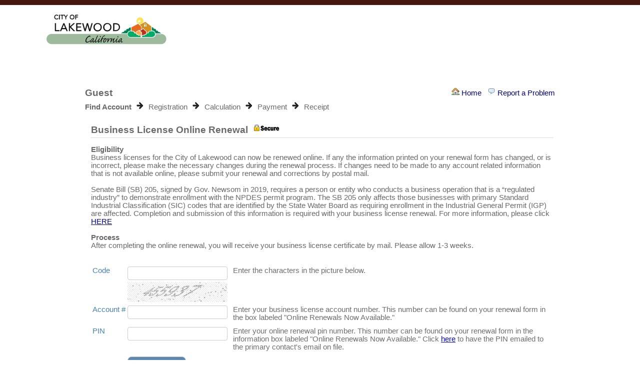

--- FILE ---
content_type: text/html; charset=utf-8
request_url: https://lakewood.hdlgov.com/Renew/Renew1/BusinessLicense
body_size: 12201
content:
<!DOCTYPE html>
<html lang="en">
<head>
    <meta http-equiv="X-UA-Compatible" content="IE=edge" />

   
    <title>Find Account</title>
    
    <script src="/Scripts/jquery-3.7.0.js"></script>
<script src="/Scripts/jquery-ui-1.13.2.js"></script>
<script src="/Scripts/jquery-editable-select.js"></script>

    <script src="/Scripts/bootstrap.js"></script>
<script src="/Scripts/respond.js"></script>

    <link href="/Content/jquery-ui.css" rel="stylesheet"/>
<link href="/Content/themes/base/jquery-editable-select.css" rel="stylesheet"/>
<link href="/Content/themes/base/jquery.ui.accordion.css" rel="stylesheet"/>
<link href="/Content/themes/base/jquery.ui.all.css" rel="stylesheet"/>
<link href="/Content/themes/base/jquery.ui.autocomplete.css" rel="stylesheet"/>
<link href="/Content/themes/base/jquery.ui.base.css" rel="stylesheet"/>
<link href="/Content/themes/base/jquery.ui.button.css" rel="stylesheet"/>
<link href="/Content/themes/base/jquery.ui.core.css" rel="stylesheet"/>
<link href="/Content/themes/base/jquery.ui.datepicker.css" rel="stylesheet"/>
<link href="/Content/themes/base/jquery.ui.dialog.css" rel="stylesheet"/>
<link href="/Content/themes/base/jquery.ui.progressbar.css" rel="stylesheet"/>
<link href="/Content/themes/base/jquery.ui.resizable.css" rel="stylesheet"/>
<link href="/Content/themes/base/jquery.ui.selectable.css" rel="stylesheet"/>
<link href="/Content/themes/base/jquery.ui.slider.css" rel="stylesheet"/>
<link href="/Content/themes/base/jquery.ui.tabs.css" rel="stylesheet"/>
<link href="/Content/themes/base/jquery.ui.theme.css" rel="stylesheet"/>
<link href="/Content/site.css" rel="stylesheet"/>
  
    <script src="/Scripts/jquery.validate.min.js"></script>
<script src="/Scripts/jquery.validate.unobtrusive.min.js"></script>


	<script type="text/javascript">
        $(document).ready(function () {
            $('form').prop('autocomplete', 'off'); // Disable all browser cached input
            $('form').prepend('<input type="text" id="PreventChromeAutocomplete" name="PreventChromeAutocomplete" autocomplete="address-level4" style="display:none;" title="Prevent Chrome Auto Complete" />'); // Disable Chrome Autofill

            $('body').on('keydown', function (e) { // Only allow backspace function on input:text and textarea.
                //  blee - FB 121737 - Removed " && !$(e.target).is(':number')" from the following if condition
                //vs: 1/7/2020  FB_128602 put " && !$(e.target).is(':number') " back with a tweak
                if (e.keyCode === 8 && !$(e.target).is(':text') && !$(e.target).is(':password') && !$(e.target).is('textarea') && !$(e.target).is('[type=number]')) {
                    e.preventDefault();
                    return false;
                }
            });
			

			var timeoutUrl = "location.href = '" + '/Home/Index?signout=timeout' + "'";            
		    //FB- 13829 Handle renewals in another person's shopping cart 3600000
		    setTimeout(timeoutUrl, 3600000);
		}); 
	</script>

    
    


<script type="text/javascript">
    $(document).ready(function () {
        $("input[type=text]").first().focus();
        $(".input-validation-error").first().focus();

        const googleCaptchaEnabled = 'False' === 'True';
        function resetGoogleCaptchaIfAny() {
            if (googleCaptchaEnabled) {
                grecaptcha.reset();
            }
        }        

                 
                    $('#EmailPIN').click(function () {
                        var acctNo = $('#AccountNum').val();
                        var inputCode = googleCaptchaEnabled ? $('#g-recaptcha-response').val() : $('#CaptchaCode').val();
                        var wId = $('#WebInstanceId').val();
                        var actionUrl = "/Renew/SendAccountPIN";
                        var errorMsg = "Unable to communicate with server., please try it again later.";
                        $('#pinHint').hide();
                        $('#pinSending').show();

                        $.ajax({
                            type: "POST",
                            url: actionUrl,
                            data: { id: acctNo, code: inputCode, wi: wId },
                            success: function (msg) {
                                alert(msg);
                                $('#pinHint').show();
                                $('#pinSending').hide();
                                resetGoogleCaptchaIfAny();  
                            },
                            error: function () {
                                alert(errorMsg);
                                $('#pinHint').show();
                                $('#pinSending').hide();
                                resetGoogleCaptchaIfAny();  
                            }
                        });
                    });
                
    });
</script>
 

</head>
<body>
	<div class="header">
	<img src="/Content/logo.png" id="Lakewood" alt="Lakewood Logo" style = "margin-left:5%" /> </div>
    <div class="page">
        <div id="siteContent">
            






<div style="clear:both;height:28px;">
    <h2 style="font-size:14pt;margin:0;float:left;">
        Guest
    </h2>
    <div style="float:right;">
        <a id="ReportProblem" href='/Home/ReportProblem?title=Find+Account' style="text-decoration: none;" target="_blank">
            <img src='/Content/comment.png' alt="report" style="border: 0px; margin-right: 4px" />Report a Problem
        </a>
    </div>
    <div style="float:right;margin-right:12px;">
                <a href='/Home/Home/BusinessLicense' style="text-decoration: none;">
                    <img src='/Content/home.png' alt="" style="border: 0px; margin-right: 4px" />Home
                </a>
    </div>
</div>


<div style="clear:both;height:40px;">
                <span style="font-weight: bold;">Find Account</span>
                    <img src="/Content/right-arrow.gif" alt="" style="margin: 0 5px 0 5px;" />
                    <span>Registration</span>
                    <img src="/Content/right-arrow.gif" alt="" style="margin: 0 5px 0 5px;" />
                    <span>Calculation</span>
                    <img src="/Content/right-arrow.gif" alt="" style="margin: 0 5px 0 5px;" />
                    <span>Payment</span>
                    <img src="/Content/right-arrow.gif" alt="" style="margin: 0 5px 0 5px;" />
                    <span>Receipt</span>
    </div>

<table width="100%" style="height: 400px;" id="renewPage">
    <tr>
        <td valign="top" style="padding-left: 10px;">
            <h2 style="font-size: 14pt; margin-top: 0px; padding-bottom: 4px; border-bottom: 1px solid #dcdcdc;">Business License Online Renewal
            <img src="/Content/minilock.png" id="minilock" alt="mini lock" />
        </h2>
<form action="/Renew/Renew1/BusinessLicense" method="post">                    <div style="padding-bottom: 8px; margin-bottom: 8px;">
                        <span style="font-weight: bold;">Eligibility</span><br />
                        Business licenses for the City of Lakewood can now be renewed online.   If any the information printed on your renewal form has changed, or is incorrect, please make the necessary changes during the renewal process.   If changes need to be made to any account related information that is not available online, please submit your renewal and corrections by postal mail.

<br><br>Senate Bill (SB) 205, signed by Gov. Newsom in 2019, requires a person or entity who conducts a business operation that is a “regulated industry” to demonstrate enrollment with the NPDES permit program. The SB 205 only affects those businesses with primary Standard Industrial Classification (SIC) codes that are identified by the State Water Board as requiring enrollment in the Industrial General Permit (IGP) are affected. Completion and submission of this information is required with your business license renewal. For more information, please click <a href="https://www.waterboards.ca.gov/water_issues/programs/stormwater/smarts/industrial/indst_help_guides.html" target="_blank">HERE</a>
                    </div>
                    <div style="padding-bottom: 8px; margin-bottom: 8px;">
                        <span style="font-weight: bold;">Process</span><br />
                        After completing the online renewal, you will receive your business license certificate by mail. Please allow 1-3 weeks.
                    </div>
                    <table style="margin-top: 16px">

                            <tr>
                                <td style="padding-top: 8px;" class="field-label">
                                    Code
                                </td>
                                <td style="padding-top: 8px;">
                                    <div><input aria-label="Enter the characters as in the picture below." id="CaptchaCode" maxlength="6" name="CaptchaCode" style="width:200px" type="text" value="" /></div>
                                    
                                </td>
                                <td style="padding-top: 8px; padding-left: 8px; color: #6e6e6e;">
                                    Enter the characters in the picture below.
                                </td>
                            </tr>
                            <tr>
                                <td></td>
                                <td>
                                    <img id="captchaImg" runat="server" src="/Home/Captcha" alt="code in image" />
                                </td>
                            </tr>

                        <tr>
                            <td class="field-label" style="white-space:nowrap;">
                                Account #
                            </td>
                            <td>
                                <div><input aria-label="Account Number" id="AccountNum" maxlength="50" name="AccountNum" style="width:200px" type="text" value="" /></div>
                                
                            </td>
                            <td style="padding-left: 8px; color: #6e6e6e;">
                                Enter your business license account number.  This number can be found on your renewal form in the box labeled "Online Renewals Now Available."
                            </td>
                        </tr>
                        <tr>
                            <td style="padding-top: 8px;" class="field-label">
                                PIN
                            </td>
                            <td style="padding-top: 8px;">
                                <div><input aria-label="Pin" id="PIN" maxlength="8" name="PIN" style="width:200px" type="text" value="" /></div>
                                
                            </td>
                            <td style="padding-top: 8px; padding-left: 8px; color: #6e6e6e;" >
                                <span id="pinHint">Enter your online renewal pin number.  This number can be found on your renewal form in the information box labeled "Online Renewals Now Available."&nbsp;Click <span id="EmailPIN" style="text-decoration: underline; cursor: pointer; color: blue;">here</span> to have the PIN emailed to the primary contact's email on file.</span>
                                <span id="pinSending" style="display:none">Processing ...</span>
                            </td>
                        </tr>


                        <tr>
                            <td><input id="WebInstanceId" name="WebInstanceId" type="hidden" value="1" /></td>
                            <td style="padding-top: 8px;"><input type="submit" value="Find Account" /></td>
                        </tr>
                    </table>
</form>    </td>
</tr>
</table>

            <br /><br />
            <div style="text-align: center; color: #dcdcdc; margin-top: 16px; clear:both">
                <img src="/Content/poweredbyhdl.png" alt = "Website Provider Logo" id="hdlLogo" />
            </div>
        </div>
	</div>
	<div class="footer"> </div>
</body>
</html>

--- FILE ---
content_type: text/css
request_url: https://lakewood.hdlgov.com/Content/themes/base/jquery-editable-select.css
body_size: 941
content:
/**
 * jQuery Editable Select
 * Indri Muska <indrimuska@gmail.com>
 *
 * Source on GitHub @ https://github.com/indrimuska/jquery-editable-select
 */

input.es-input { padding-right: 20px !important; background: url([data-uri]) right center no-repeat; }
input.es-input.open {
	-webkit-border-bottom-left-radius: 0; -moz-border-radius-bottomleft: 0; border-bottom-left-radius: 0;
	-webkit-border-bottom-right-radius: 0; -moz-border-radius-bottomright: 0; border-bottom-right-radius: 0; }
.es-list { position: absolute; padding: 0; margin: 0; border: 1px solid #d1d1d1; display: none; z-index: 1000; background: #fff; max-height: 160px; overflow-y: auto;
	-moz-box-shadow: 0 2px 3px #ccc; -webkit-box-shadow: 0 2px 3px #ccc; box-shadow: 0 2px 3px #ccc; }
.es-list li { display: block; padding: 5px 10px; margin: 0; }
.es-list li.selected { background: #f3f3f3; }
.es-list li[disabled] { opacity: .5; }

--- FILE ---
content_type: text/css
request_url: https://lakewood.hdlgov.com/Content/site.css
body_size: 44271
content:
body {
    background-color: #FFF;
    font-size: 11pt;
    font-family: "Verdana", Helvetica, "sans serif";
	background-repeat: no-repeat;
	background-attachment: fixed;
	background-color: #FFF;
	background-size: cover;
	background-position: top;
    overflow-x: hidden;
    margin: 0;
    padding: 0;
}

td {
    vertical-align: top;
}
.header {   
		
	    margin-left: auto;
		background-color: #FFFFFF;
		height: 155px;
	    margin-right: auto;
		border-top: #45170F solid 10px;
		background-size: cover;
        }

.page {
    width: 980px;
	margin-left: auto;
    margin-right: auto;
	padding-bottom:130px;
	
}



#siteTitle {
    color: black;
	background-color: #fff;
}

#siteContent {
    padding: 20px 20px 20px 20px;
    background-color: #fff;
padding-bottom: 300px;
	position:relative;

}

a {
    color: Navy;
}

textarea {
    border: 1px solid #ccc;
    width: 400px;
    min-height: 125px;
	background-color: #fff;
}

input[type="text"], input[type="password"] {
    background-color: #fff;
    padding: 5px 5px 5px 5px;
    border-radius: 4px;
    border: 1px solid #ccc;
    color: #444;
    width: 400px;
}

select {
    border: 1px solid #ccc;
    color: #444;
    background-color: #fff;
    padding: 5px 5px 5px 5px;
    border-radius: 4px;
}

input[type="file"] {
    background-color: #fff;
    border-radius: 4px;
    border: 1px solid #ccc;
    color: #444;
}

input[type="submit"] {
    /*padding: 2px 8px;*/
    position: relative;
    padding: 6px 16px;
    font-size: 14px;
    line-height: 18px;
    color: #fefefe;
    text-shadow: 1px 1px 2px rgba(0,0,0,.5);
    border: 1px solid #ccc;
    cursor: pointer;
    border-radius: 8px;
    -webkit-box-shadow: 0 1px 0 rgba(255,255,255,.5);
    box-shadow: 0 1px 0 rgba(255,255,255,.5);
    background-color: #5c87b2;
    background-repeat: repeat-x;
    background-image: linear-gradient(top,#fee94f 0,#fd9a0f 100%);
}

    input[type="submit"]:hover, input[type="submit"]:focus {
        background-color: #4fafc9;
        background-repeat: repeat-x;
    }

    input[type="submit"]:active {
        background-image: none;
    }

.field-label {
    color: #4682B4;
}

.fee-label {
    color: #4682B4;
}

.required {
    color: Red;
}

.error {
    color: Red;
}

.field-validation-error {
    color: #ff0000;
}

.field-validation-valid {
    display: none;
}

.input-validation-error {
    border: 1px solid #ff0000;
    background-color: #ffeeee;
}

.validation-summary-errors {
    font-weight: bold;
    color: #ff0000;
}

.validation-summary-valid {
    display: none;
}

.date {
}

.OwnerView {
    background-color: #d9e8fc;
    padding: 0px 0px 10px 0px;
    /*min-height: 375px;*/
    max-height: 400px;
    width: 380px;
    border-radius: 8px;
}

.OwnerEdit {
    background-color: #d9e8fc;
    padding: 0px 0px 10px 0px;
    display: none;
    /*min-height: 375px;*/
    max-height: 420px;
    width: 380px;
    border-radius: 8px;
}

.OwnerNew {
    background-color: #d9e8fc;
    padding: 0px 0px 10px 0px;
    /*height: 398px;
    min-height: 375px;*/
    max-height: 420px;
    width: 380px;
    border-radius: 8px;
}

.OwnerHeader {
    background-color: #5c87b2;
    padding: 5px 5px 5px 5px;
    border-radius: 8px;
    width: auto;
    font-weight: bold;
    color: #ffffff;
    text-shadow: #000000 1px 1px 1px;
    display: block;
}

.spanRequired {
    font-size: 12px;
    vertical-align: top;
    float: right;
    padding: 0px 10px 0px 0px;
}

.EmergView {
    background-color: #ffb87f;
    padding: 0px 0px 10px 0px;
    border-radius: 8px;
    /*min-height: 375px;*/
    max-height: 400px;
    width: 374px;
}

.EmergEdit {
    background-color: #ffb87f;
    padding: 0px 0px 10px 0px;
    border-radius: 8px;
    /*min-height: 375px;*/
    max-height: 420px;
    width: 374px;
    display: none;
}

.EmergNew {
    background-color: #ffb87f;
    padding: 0px 0px 10px 0px;
    border-radius: 8px;
    /*min-height: 375px;*/
    max-height: 420px;
    width: 374px;
}

.EmergHeader {
    background-color: #e47924;
    padding: 5px 5px 5px 5px;
    border-radius: 8px;
    width: auto;
    font-weight: bold;
    color: #ffffff;
    text-shadow: #000000 1px 1px 1px;
    display: block;
}

.EmergSpanRequired {
    font-size: 12px;
    vertical-align: top;
    float: right;
    padding: 0px 10px 0px 0px;
}

.AlarmView {
    background-color: #f6caca;
    padding: 0px 0px 10px 0px;
    border-radius: 8px;
    height: 220px;
    width: 744px;
}

.AlarmEdit {
    background-color: #f6caca;
    padding: 0px 0px 10px 0px;
    border-radius: 8px;
    height: 220px;
    width: 774px;
    display: none;
}

.AlarmNew {
    background-color: #f6caca;
    padding: 0px 0px 10px 0px;
    border-radius: 8px;
    height: 220px;
    /*width: 774px;*/
}

.AlarmNew.EditMode{
    height: 220px;
}

.AlarmHeader {
    background-color: #b84747;
    padding: 5px 5px 5px 5px;
    border-radius: 8px;
    width: auto;
    font-weight: bold;
    color: #ffffff;
    text-shadow: #000000 1px 1px 1px;
    display: block;
    text-align: left;
}

.AlarmNote {
    color:#C9C9C9;
}

.AlarmSpanRequired {
    font-size: 12px;
    vertical-align: top;
    float: right;
    padding: 0px 10px 0px 0px;
}

#EditAlarm{
    display:block;
    margin-top:20px;
}

#EditOwner{
    display:inline-block;
}


.save-btn, .cancel-btn, .form-table{
    display:none;
}

.phone {
}

.FileSizeError {
    background-color: #ffeeee;
    border: 2px solid #f1ca7f;
    padding: 5px 10px 10px 5px;
}

input[type="file"] {
    background-color: #d9e8fc;
    background-repeat: repeat-x;
    border: hidden;
    border-width: 0px;
}

.Contact-label {
    white-space: normal;
    color: #656F67;
}

input::-webkit-input-placeholder, textarea::-webkit-input-placeholder {
    color: #9e9e9e;
}

input:-moz-placeholder, textarea:-moz-placeholder {
    color: #9e9e9e;
}

input::-moz-placeholder, textarea::-moz-placeholder {
    color: #9e9e9e;
}

input:-ms-input-placeholder, textarea:-ms-input-placeholder {
    color: #9e9e9e;
}

div.wrapper {
    position: relative;
}

label.placeholder {
    position: absolute;
    color: #9e9e9e;
    left: 7px;
    top: 5px;
    font-size: 11pt;
    font-family: "Trebuchet MS", Verdana, Helvetica, Sans-Serif;
}

.roitextbox {
    background-color: #fff;
    padding: 5px 5px 5px 5px;
    border-radius: 4px;
}

.roitxt {
    padding: 6px 16px;
    font-size: 18px;
    line-height: 18px;
    color: #000000;
    text-shadow: 1px 1px 2px rgba(0,0,0,.2);
    font-weight: normal;
}

.roi-txt {
    font-weight: bold;
    color: #000000;
    text-shadow: #000000 1px 1px 1px;
}

.roi-btn {
    position: relative;
    padding: 6px 16px;
    font-size: 14px;
    line-height: 18px;
    color: #fefefe;
    text-shadow: 1px 1px 2px rgba(0,0,0,.5);
    border: 1px solid #ccc;
    cursor: pointer;
    border-radius: 8px;
    -webkit-box-shadow: 0 1px 0 rgba(255,255,255,.5);
    box-shadow: 0 1px 0 rgba(255,255,255,.5);
    background-color: #5c87b2;
    background-repeat: repeat-x;
    background-image: linear-gradient(top,#fee94f 0,#fd9a0f 100%);
}

    .roi-btn:hover, .roi-btn:focus {
        background-color: #4fafc9;
        background-repeat: repeat-x;
    }

    .roi-btn:active {
        background-image: none;
    }

    .roi-btn.disabled {
        background-color:#38536D;
        color:gray;
    }

.red-btn {
    background-color: #d04949;
}

    .red-btn:hover, .red-btn:focus {
        background-color: #f96c6c;
        background-repeat: repeat-x;
    }

    .red-btn:active {
        background-image: none;
    }

    .red-btn.disabled{
        background-color: #973434;
    }

.grn-btn {
    background-color: #2f7a3f;
}

    .grn-btn:hover, .grn-btn:focus {
        background-color: #51c12a;
        background-repeat: repeat-x;
    }

    .grn-btn:active {
        background-image: none;
    }

.gry-btn {
    background-color: #888888;
}

    .gry-btn:hover, .grn-btn:focus {
        background-color: #cccccc;
        background-repeat: repeat-x;
    }

    .gry-btn:active {
        background-image: none;
    }

.webgrid {
    width: 100%;
    border: 0px;
    border-collapse: collapse;
    font-family: Calibri;
}

    .webgrid a {
        color: #1F99E4;
        text-align: left;
        font-size: 12px;
        font-weight: bold;
    }

.webgrid-header {
    border: 1px solid #ecf6f6;
    padding: 6px 5px;
    text-align: left;
    background-color: #ecf6f6;
    font-size: 12px;
    height: 30px;
    color: #444;
    font-family: Calibri;
}

    .webgrid-header th {
        text-align: left;
        font-size: 12px;
        padding: 6px 13px;
        color: #444;
        font-family: Calibri;
        vertical-align: top;
    }

        .webgrid-header th a {
            text-align: left;
            font-size: 12px;
            color: #444;
            font-weight: bold;
            vertical-align: top;
        }

.webgrid-footer td {
    text-align: center;
    padding-right: 12px;
    font-size: 12px;
    color: #444;
}

.webgrid-footer {
    border: 1px solid #ECF6F7;
    background-color: #ECF6F7;
    height: 30px;
    font-size: 12pt;
    color: #444;
    text-align: center;
    font-weight: bolder;
    vertical-align: text-bottom;
}

    .webgrid-footer a {
        background-color: #ECF6F7;
        height: 30px;
        font-size: 12px;
        color: #444;
        text-align: center;
        font-weight: normal;
        vertical-align: text-bottom;
    }

.webgrid-alternating-row {
    height: 30px;
    text-align: left;
    padding: 6px 5px 6px 12px;
    font-size: 12px;
    color: #000000;
    background-color: #EEEEEE;
}

.webgrid-row-style {
    height: 30px;
    text-align: left;
    padding: 6px 5px 6px 12px;
    font-size: 12px;
    color: #000000;
    background-color: #FFFFFF;
}

.webgrid-selected-row {
    border: 1px solid #A6A6A6;
    font-weight: bold;
    text-align: left;
    padding: 6px 5px;
    font-size: 12px;
    font-family: calibri;
    color: #000000;
    background-color: #F8F8F8;
}

input.error {
    border: 2px solid #FF0000 !important;
}

label.error, div.error {
    font-weight: normal;
    color: #FF0000 !important;
    padding-left:5px;
    padding-top:2px;
    padding-bottom:2px;
}

.text-normal {
    font-weight: normal !important;
}

#errorContainer {
    display: none;
    overflow: auto;
    margin-top: 10px;
}

#errorContainer label {
    float: none;
    width: auto;
    font-weight:bold ;
    padding-left:10px;
    margin-top:0px;
    color: #FF0000 !important;        
}

.AddressToolWrapper {
    font-size: 12px;
    width: 400px;    
}

.AddressToolWrapper img {
    height: 14px;
    vertical-align: top;
}

.AddressVerifMsgLoading {
    font-style: italic;
}

.AddressVerifMsgVerified {
    color: green;
}

.AddressVerifMsgNotValid {
    color: red;
}

.UspsSuggestion {
    font-size: 14px;
}

.UspsSuggestion .ui-dialog-titlebar {
    display: none !important;
}

.UspsSuggestion .ui-dialog-buttonpane {
    border: none !important;
}

.UspsSuggestion .ui-dialog-buttonset button {
    background-color: #5c87b2;
    width: 64px;
    padding: 5px 0 5px 0;
    font-size: 12px;
    font-weight: bold;
    color: #ffffff;
    text-shadow: #000000 0.5px 0.5px 0.5px;
}

.UspsSuggestion .UspsLogo {
    height: 48px;
    vertical-align: middle;
}

.UspsSuggestion .AddressSuggestionTitle {
    font-size: 24px;
    font-weight: bold;
}

.UspsSuggestion .AddressSuggestionHint {
    font-size: 12px;
    font-weight: bold;
    clear: both;
    padding: 10px 0 10px 0;
}

.UspsSuggestion .AddressSuggestionVerified {
    color: green;
}

.UspsSuggestion .AddressSuggestionWarning {
    color: red;
}

.UspsSuggestion .AddressSuggestionWarning1 {
    color: red;
}

.UspsSuggestion .AddressSuggestionError {
    color: red;
}

.UspsSuggestion .AddressSuggestionMsg {
    padding-top: 5px;
}

.UspsSuggestion .AddressSuggestionMsg img {
    height: 16px;
    vertical-align: middle;
}

.UspsSuggestion .AddressSuggestionSelectionUnitNo {
    width: 50px;
    height: 10px;
    font-size: 12px;
}

.UspsSuggestion .AddressSuggestionList {
    max-height: 250px;
    overflow-x: hidden;
    overflow-y: auto;
    border: 1px solid black;
}

.UspsSuggestion .AddressSuggestionList ul {
    list-style: none;
}

.UspsSuggestion .AddressSuggestionList ul li {
    margin: 5px 0 5px 0;
    height: 80px;
}

.UspsSuggestion .AddressSuggestionRowRadio {
    float: left;
    margin-right: 32px;
    height: 80px;
}

.UspsSuggestion .AddressSuggestionRowRadio input[type="radio"] {
    margin-top: 5px;
}

.UspsSuggestion .AddressSuggestionErrorMsg {
    font-weight: bold;
    color: red;
    padding: 10px 0 10px 0;
}

.UspsSuggestion .UnitNoSuggestion {
    font-size: 12px;
}

.TextAreaDisabled {
    background: #e9e9e2;
}

.ConfirmDataTable {
    width:100%;
}

.ConfirmDataTable td:nth-child(2n+1) {
    width: 40%;
}

.ConfirmDataTable td:nth-child(2n) {
    padding-left: 50px;
}

#wrapper {
	min-height: 100%;
	position: relative;	
}

#headerbg {
	background-image: url(city-menu-bar.png);
	background-repeat: repeat-x;
	height: 180px;
	position: top left;
	border-bottom: 2px solid #565656;
}

#header {
	background-image: url(pgcity-logo-transparent.png);
	background-repeat: no-repeat;
	background-position-y: 20px;
	width: 980px;
	height: 180px;
	margin-left: auto;
	margin-right: auto;
	
}

#headertext {
	height: 114px;
	width: 780px;
	font-size: 100%;
    vertical-align: baseline;
	margin-left: 200px;
    color: #ffffff;
    font-weight: 100;
    font-size: 50px;
    letter-spacing: 1px;
    line-height: 1em;
    text-shadow: 1px 1px 3px #3b3b3b;
}

#page {
	min-height: 100%;
	position: relative;
}



foot {
    image: url("footer.png");
    repeat: no-repeat;
    size:100% 100%;
}

#bordertop {
	width: 980px;
	margin: 0px auto;
	border-top: 4px solid #093d81;
}

#heading {
	background-image: url(heading_bg.jpg);
	background-repeat: no-repeat;
	height: 70px;
}

#pagebg {
	background-image: url(section_bg.png);
	background-repeat: repeat-x;
	min-height: 482px;
	z-index: 20;
}

#logo {
	background-image: url(logo.png);
	background-repeat: no-repeat;
	background-position: left;
	height: 172px;
}

#banner {
	background-image: url(banner.png);
	background-repeat: no-repeat;
	background-position: right;
	height: 172px;
}

#hdback {
	
}

#header2 {
	background-image: url(menu-bg.png);
	background-repeat: repeat-x;
	margin-left: auto;
	margin-right: auto;
	width: 810px;
	height: 39px;
}

#content {
}

#footer_bg	{
	background-image: url(footer_bg.png);
	background-repeat: repeat-x;
	bottom: 0;
	left: 0;
	height: 103px;
}

#headsp {
    height: 30px;
}

#nav {
    background-color: #172954;
    width: 980px;
    height: 56px;
    margin-left: auto;
    margin-right: auto;
    margin-top: 39px;
}

#headerbar {
    background-color: rgba(6,53,74,0.9);
    border-bottom: 2px solid #8f8f8f;
    min-height: 47px;
    box-shadow: 0px 4px 8px #333;
}

#footerbar {
    background: rgba(11,52,70,0.8);
    height: 43px;
    border-bottom: 3px solid #082431;
}

#footer2 {
    background: #0C0C0C;
    border-top: 4px solid #111;
    padding: 30px 0 50px;
}

#headerlogo {
    background-image: url(header_01.gif), url(header_02.gif), url(searcht.gif);
    background-repeat: no-repeat, no-repeat, no-repeat;
    background-position-x: left, 159px, right;
    height: 114px;
}

#headerlogo2 {
    background-image: url(header_bl.gif), url(header_br.gif), url(header_bs.gif);
    background-repeat: no-repeat, no-repeat, repeat-x;
    background-position: left, bottom right, bottom center;
    width: 100%;
    height: 16px;
}

#bar {
    background-image: url(bkg_2.jpg);
    background-repeat: repeat-x;
    background-position: left top;
    width: 100%;
    height: 100%;
}

.hbar {
    background-color: rgba(35, 64, 143, 0.9);
    width: 100%;
    height: 28px;
}

#headshade {
    margin-top: 61px;
    height: 101px;
    background: rgba(43, 47, 58, 0.9);
}
		
.logo {   
	padding-top: 30px;
        }
	
 .footer{
			position: absolute;
        height: 100px; /* put the image height here */
        width: 100%; /* put the image width here */
        bottom: 0;
		left: 0;
		border-bottom: #444444 solid 10px;
            }
			
.footerimage{
			position: fixed;
			left:70%;
			bottom:90px;
            }

#logobg {
    background-color: white;
}

.wrapper {
    background: linear-gradient(to bottom, #ffffff 0%, rgba(255, 255, 255, 0) 20%);
    width: 100%;
}

.headerbar {
    background: #2e69a6;
    height: 37px;
}

.contact { 
		margin-left: 820px;
		margin-top:-100px;
		position: relative;
		}html {
    position: relative;
    min-height: 100%;
}
		
		.header2 {
		width: 100%;
		height:280px;

		}
		
#headerb{ 
    height:80px; 
    width:100%;
    background-image:url("header.jpg");
}
		
#footere{ 
}
			



/* blee - FB 127964 */

.SicCodeDialog .ui-dialog-titlebar-close {
    display: none;
}

/* blee - FB 127964 - The following is copied from bootstrap.css generated by the Bootstrap Customizer */

/*!
 * Generated using the Bootstrap Customizer (https://getbootstrap.com/docs/3.4/customize/)
 */
/*!
 * Bootstrap v3.4.1 (https://getbootstrap.com/)
 * Copyright 2011-2019 Twitter, Inc.
 * Licensed under MIT (https://github.com/twbs/bootstrap/blob/master/LICENSE)
 */
/*! normalize.css v3.0.3 | MIT License | github.com/necolas/normalize.css */

/*button,
input,
optgroup,
select,
textarea {
    color: inherit;
    font: inherit;
    margin: 0;
}

button {
    overflow: visible;
}

button,
select {
    text-transform: none;
}

button,
html input[type="button"],
input[type="reset"],
input[type="submit"] {
    -webkit-appearance: button;
    cursor: pointer;
}

button[disabled],
html input[disabled] {
    cursor: default;
}

button::-moz-focus-inner,
input::-moz-focus-inner {
    border: 0;
    padding: 0;
}

input,
button,
select,
textarea {
    font-family: inherit;
    font-size: inherit;
    line-height: inherit;
}

a:hover,
a:focus {
    color: #23527c;
    text-decoration: underline;
}

a:focus {
    outline: 5px auto -webkit-focus-ring-color;
    outline-offset: -2px;
}

figure {
    margin: 0;
}

img {
    vertical-align: middle;
}

.img-responsive {
    display: block;
    max-width: 100%;
    height: auto;
}

.img-rounded {
    border-radius: 6px;
}

.img-thumbnail {
    padding: 4px;
    line-height: 1.42857143;
    background-color: #ffffff;
    border: 1px solid #dddddd;
    border-radius: 4px;
    -webkit-transition: all 0.2s ease-in-out;
    -o-transition: all 0.2s ease-in-out;
    transition: all 0.2s ease-in-out;
    display: inline-block;
    max-width: 100%;
    height: auto;
}

.img-circle {
    border-radius: 50%;
}

hr {
    margin-top: 20px;
    margin-bottom: 20px;
    border: 0;
    border-top: 1px solid #eeeeee;
}

.sr-only {
    position: absolute;
    width: 1px;
    height: 1px;
    padding: 0;
    margin: -1px;
    overflow: hidden;
    clip: rect(0, 0, 0, 0);
    border: 0;
}

.sr-only-focusable:active,
.sr-only-focusable:focus {
    position: static;
    width: auto;
    height: auto;
    margin: 0;
    overflow: visible;
    clip: auto;
}

[role="button"] {
    cursor: pointer;
}*/

.btn {
    display: inline-block;
    margin-bottom: 0;
    font-weight: normal;
    text-align: center;
    white-space: nowrap;
    vertical-align: middle;
    -ms-touch-action: manipulation;
    touch-action: manipulation;
    cursor: pointer;
    background-image: none;
    border: 1px solid transparent;
    padding: 6px 12px;
    font-size: 14px;
    line-height: 1.42857143;
    border-radius: 4px;
    -webkit-user-select: none;
    -moz-user-select: none;
    -ms-user-select: none;
    user-select: none;
}

/*.btn:focus,
.btn:active:focus,
.btn.active:focus,
.btn.focus,
.btn:active.focus,
.btn.active.focus {
    outline: 5px auto -webkit-focus-ring-color;
    outline-offset: -2px;
}

.btn:hover,
.btn:focus,
.btn.focus {
    color: #333333;
    text-decoration: none;
}

.btn:active,
.btn.active {
    background-image: none;
    outline: 0;
    -webkit-box-shadow: inset 0 3px 5px rgba(0, 0, 0, 0.125);
    box-shadow: inset 0 3px 5px rgba(0, 0, 0, 0.125);
}

.btn.disabled,
.btn[disabled],
fieldset[disabled] .btn {
    cursor: not-allowed;
    filter: alpha(opacity=65);
    opacity: 0.65;
    -webkit-box-shadow: none;
    box-shadow: none;
}

a.btn.disabled,
fieldset[disabled] a.btn {
    pointer-events: none;
}

.btn-default {
    color: #333333;
    background-color: #ffffff;
    border-color: #cccccc;
}

.btn-default:focus,
.btn-default.focus {
    color: #333333;
    background-color: #e6e6e6;
    border-color: #8c8c8c;
}

.btn-default:hover {
    color: #333333;
    background-color: #e6e6e6;
    border-color: #adadad;
}

.btn-default:active,
.btn-default.active,
.open > .dropdown-toggle.btn-default {
    color: #333333;
    background-color: #e6e6e6;
    background-image: none;
    border-color: #adadad;
}

.btn-default:active:hover,
.btn-default.active:hover,
.open > .dropdown-toggle.btn-default:hover,
.btn-default:active:focus,
.btn-default.active:focus,
.open > .dropdown-toggle.btn-default:focus,
.btn-default:active.focus,
.btn-default.active.focus,
.open > .dropdown-toggle.btn-default.focus {
    color: #333333;
    background-color: #d4d4d4;
    border-color: #8c8c8c;
}

.btn-default.disabled:hover,
.btn-default[disabled]:hover,
fieldset[disabled] .btn-default:hover,
.btn-default.disabled:focus,
.btn-default[disabled]:focus,
fieldset[disabled] .btn-default:focus,
.btn-default.disabled.focus,
.btn-default[disabled].focus,
fieldset[disabled] .btn-default.focus {
    background-color: #ffffff;
    border-color: #cccccc;
}

.btn-default .badge {
    color: #ffffff;
    background-color: #333333;
}

.btn-primary {
    color: #ffffff;
    background-color: #337ab7;
    border-color: #2e6da4;
}

.btn-primary:focus,
.btn-primary.focus {
    color: #ffffff;
    background-color: #286090;
    border-color: #122b40;
}

.btn-primary:hover {
    color: #ffffff;
    background-color: #286090;
    border-color: #204d74;
}

.btn-primary:active,
.btn-primary.active,
.open > .dropdown-toggle.btn-primary {
    color: #ffffff;
    background-color: #286090;
    background-image: none;
    border-color: #204d74;
}

.btn-primary:active:hover,
.btn-primary.active:hover,
.open > .dropdown-toggle.btn-primary:hover,
.btn-primary:active:focus,
.btn-primary.active:focus,
.open > .dropdown-toggle.btn-primary:focus,
.btn-primary:active.focus,
.btn-primary.active.focus,
.open > .dropdown-toggle.btn-primary.focus {
    color: #ffffff;
    background-color: #204d74;
    border-color: #122b40;
}

.btn-primary.disabled:hover,
.btn-primary[disabled]:hover,
fieldset[disabled] .btn-primary:hover,
.btn-primary.disabled:focus,
.btn-primary[disabled]:focus,
fieldset[disabled] .btn-primary:focus,
.btn-primary.disabled.focus,
.btn-primary[disabled].focus,
fieldset[disabled] .btn-primary.focus {
    background-color: #337ab7;
    border-color: #2e6da4;
}

.btn-primary .badge {
    color: #337ab7;
    background-color: #ffffff;
}

.btn-success {
    color: #ffffff;
    background-color: #5cb85c;
    border-color: #4cae4c;
}

.btn-success:focus,
.btn-success.focus {
    color: #ffffff;
    background-color: #449d44;
    border-color: #255625;
}

.btn-success:hover {
    color: #ffffff;
    background-color: #449d44;
    border-color: #398439;
}

.btn-success:active,
.btn-success.active,
.open > .dropdown-toggle.btn-success {
    color: #ffffff;
    background-color: #449d44;
    background-image: none;
    border-color: #398439;
}

.btn-success:active:hover,
.btn-success.active:hover,
.open > .dropdown-toggle.btn-success:hover,
.btn-success:active:focus,
.btn-success.active:focus,
.open > .dropdown-toggle.btn-success:focus,
.btn-success:active.focus,
.btn-success.active.focus,
.open > .dropdown-toggle.btn-success.focus {
    color: #ffffff;
    background-color: #398439;
    border-color: #255625;
}

.btn-success.disabled:hover,
.btn-success[disabled]:hover,
fieldset[disabled] .btn-success:hover,
.btn-success.disabled:focus,
.btn-success[disabled]:focus,
fieldset[disabled] .btn-success:focus,
.btn-success.disabled.focus,
.btn-success[disabled].focus,
fieldset[disabled] .btn-success.focus {
    background-color: #5cb85c;
    border-color: #4cae4c;
}

.btn-success .badge {
    color: #5cb85c;
    background-color: #ffffff;
}

.btn-info {
    color: #ffffff;
    background-color: #5bc0de;
    border-color: #46b8da;
}

.btn-info:focus,
.btn-info.focus {
    color: #ffffff;
    background-color: #31b0d5;
    border-color: #1b6d85;
}

.btn-info:hover {
    color: #ffffff;
    background-color: #31b0d5;
    border-color: #269abc;
}

.btn-info:active,
.btn-info.active,
.open > .dropdown-toggle.btn-info {
    color: #ffffff;
    background-color: #31b0d5;
    background-image: none;
    border-color: #269abc;
}

.btn-info:active:hover,
.btn-info.active:hover,
.open > .dropdown-toggle.btn-info:hover,
.btn-info:active:focus,
.btn-info.active:focus,
.open > .dropdown-toggle.btn-info:focus,
.btn-info:active.focus,
.btn-info.active.focus,
.open > .dropdown-toggle.btn-info.focus {
    color: #ffffff;
    background-color: #269abc;
    border-color: #1b6d85;
}

.btn-info.disabled:hover,
.btn-info[disabled]:hover,
fieldset[disabled] .btn-info:hover,
.btn-info.disabled:focus,
.btn-info[disabled]:focus,
fieldset[disabled] .btn-info:focus,
.btn-info.disabled.focus,
.btn-info[disabled].focus,
fieldset[disabled] .btn-info.focus {
    background-color: #5bc0de;
    border-color: #46b8da;
}

.btn-info .badge {
    color: #5bc0de;
    background-color: #ffffff;
}

.btn-warning {
    color: #ffffff;
    background-color: #f0ad4e;
    border-color: #eea236;
}

.btn-warning:focus,
.btn-warning.focus {
    color: #ffffff;
    background-color: #ec971f;
    border-color: #985f0d;
}

.btn-warning:hover {
    color: #ffffff;
    background-color: #ec971f;
    border-color: #d58512;
}

.btn-warning:active,
.btn-warning.active,
.open > .dropdown-toggle.btn-warning {
    color: #ffffff;
    background-color: #ec971f;
    background-image: none;
    border-color: #d58512;
}

.btn-warning:active:hover,
.btn-warning.active:hover,
.open > .dropdown-toggle.btn-warning:hover,
.btn-warning:active:focus,
.btn-warning.active:focus,
.open > .dropdown-toggle.btn-warning:focus,
.btn-warning:active.focus,
.btn-warning.active.focus,
.open > .dropdown-toggle.btn-warning.focus {
    color: #ffffff;
    background-color: #d58512;
    border-color: #985f0d;
}

.btn-warning.disabled:hover,
.btn-warning[disabled]:hover,
fieldset[disabled] .btn-warning:hover,
.btn-warning.disabled:focus,
.btn-warning[disabled]:focus,
fieldset[disabled] .btn-warning:focus,
.btn-warning.disabled.focus,
.btn-warning[disabled].focus,
fieldset[disabled] .btn-warning.focus {
    background-color: #f0ad4e;
    border-color: #eea236;
}

.btn-warning .badge {
    color: #f0ad4e;
    background-color: #ffffff;
}

.btn-danger {
    color: #ffffff;
    background-color: #d9534f;
    border-color: #d43f3a;
}

.btn-danger:focus,
.btn-danger.focus {
    color: #ffffff;
    background-color: #c9302c;
    border-color: #761c19;
}

.btn-danger:hover {
    color: #ffffff;
    background-color: #c9302c;
    border-color: #ac2925;
}

.btn-danger:active,
.btn-danger.active,
.open > .dropdown-toggle.btn-danger {
    color: #ffffff;
    background-color: #c9302c;
    background-image: none;
    border-color: #ac2925;
}

.btn-danger:active:hover,
.btn-danger.active:hover,
.open > .dropdown-toggle.btn-danger:hover,
.btn-danger:active:focus,
.btn-danger.active:focus,
.open > .dropdown-toggle.btn-danger:focus,
.btn-danger:active.focus,
.btn-danger.active.focus,
.open > .dropdown-toggle.btn-danger.focus {
    color: #ffffff;
    background-color: #ac2925;
    border-color: #761c19;
}

.btn-danger.disabled:hover,
.btn-danger[disabled]:hover,
fieldset[disabled] .btn-danger:hover,
.btn-danger.disabled:focus,
.btn-danger[disabled]:focus,
fieldset[disabled] .btn-danger:focus,
.btn-danger.disabled.focus,
.btn-danger[disabled].focus,
fieldset[disabled] .btn-danger.focus {
    background-color: #d9534f;
    border-color: #d43f3a;
}

.btn-danger .badge {
    color: #d9534f;
    background-color: #ffffff;
}

.btn-link {
    font-weight: 400;
    color: #337ab7;
    border-radius: 0;
}

.btn-link,
.btn-link:active,
.btn-link.active,
.btn-link[disabled],
fieldset[disabled] .btn-link {
    background-color: transparent;
    -webkit-box-shadow: none;
    box-shadow: none;
}

.btn-link,
.btn-link:hover,
.btn-link:focus,
.btn-link:active {
    border-color: transparent;
}

.btn-link:hover,
.btn-link:focus {
    color: #23527c;
    text-decoration: underline;
    background-color: transparent;
}

.btn-link[disabled]:hover,
fieldset[disabled] .btn-link:hover,
.btn-link[disabled]:focus,
fieldset[disabled] .btn-link:focus {
    color: #777777;
    text-decoration: none;
}

.btn-lg {
    padding: 10px 16px;
    font-size: 18px;
    line-height: 1.3333333;
    border-radius: 6px;
}

.btn-sm {
    padding: 5px 10px;
    font-size: 12px;
    line-height: 1.5;
    border-radius: 3px;
}

.btn-xs {
    padding: 1px 5px;
    font-size: 12px;
    line-height: 1.5;
    border-radius: 3px;
}

.btn-block {
    display: block;
    width: 100%;
}

.btn-block + .btn-block {
    margin-top: 5px;
}

input[type="submit"].btn-block,
input[type="reset"].btn-block,
input[type="button"].btn-block {
    width: 100%;
}

*/

.caret {
    display: inline-block;
    width: 0;
    height: 0;
    margin-left: 2px;
    vertical-align: middle;
    border-top: 4px dashed;
    border-top: 4px solid \9;
    border-right: 4px solid transparent;
    border-left: 4px solid transparent;
}

.dropup,
.dropdown {
    position: relative;
}

.dropdown-toggle:focus {
    outline: 0;
}

.dropdown-menu {
    position: absolute;
    top: 100%;
    left: 0;
    z-index: 1000;
    display: none;
    float: left;
    min-width: 160px;
    padding: 5px 0;
    margin: 2px 0 0;
    font-size: 14px;
    text-align: left;
    list-style: none;
    background-color: #ffffff;
    -webkit-background-clip: padding-box;
    background-clip: padding-box;
    border: 1px solid #cccccc;
    border: 1px solid rgba(0, 0, 0, 0.15);
    border-radius: 4px;
    -webkit-box-shadow: 0 6px 12px rgba(0, 0, 0, 0.175);
    box-shadow: 0 6px 12px rgba(0, 0, 0, 0.175);
}

.dropdown-menu.pull-right {
    right: 0;
    left: auto;
}

.dropdown-menu .divider {
    height: 1px;
    margin: 9px 0;
    overflow: hidden;
    background-color: #e5e5e5;
}

.dropdown-menu > li > a {
    display: block;
    padding: 3px 20px;
    clear: both;
    font-weight: 400;
    line-height: 1.42857143;
    color: #333333;
    white-space: nowrap;
}

.dropdown-menu > li > a:hover,
.dropdown-menu > li > a:focus {
    color: #262626;
    text-decoration: none;
    background-color: #f5f5f5;
}

.dropdown-menu > .active > a,
.dropdown-menu > .active > a:hover,
.dropdown-menu > .active > a:focus {
    color: #ffffff;
    text-decoration: none;
    background-color: #337ab7;
    outline: 0;
}

.dropdown-menu > .disabled > a,
.dropdown-menu > .disabled > a:hover,
.dropdown-menu > .disabled > a:focus {
    color: #777777;
}

.dropdown-menu > .disabled > a:hover,
.dropdown-menu > .disabled > a:focus {
    text-decoration: none;
    cursor: not-allowed;
    background-color: transparent;
    background-image: none;
    filter: progid:DXImageTransform.Microsoft.gradient(enabled = false);
}

.open > .dropdown-menu {
    display: block;
}

.open > a {
    outline: 0;
}

.dropdown-menu-right {
    right: 0;
    left: auto;
}

.dropdown-menu-left {
    right: auto;
    left: 0;
}

.dropdown-header {
    display: block;
    padding: 3px 20px;
    font-size: 12px;
    line-height: 1.42857143;
    color: #777777;
    white-space: nowrap;
}

.dropdown-backdrop {
    position: fixed;
    top: 0;
    right: 0;
    bottom: 0;
    left: 0;
    z-index: 990;
}

.pull-right > .dropdown-menu {
    right: 0;
    left: auto;
}

.dropup .caret,
.navbar-fixed-bottom .dropdown .caret {
    content: "";
    border-top: 0;
    border-bottom: 4px dashed;
    border-bottom: 4px solid \9;
}

.dropup .dropdown-menu,
.navbar-fixed-bottom .dropdown .dropdown-menu {
    top: auto;
    bottom: 100%;
    margin-bottom: 2px;
}

@media (min-width: 768px) {
    .navbar-right .dropdown-menu }
        right: 0;
        left: auto;
    {

    .navbar-right .dropdown-menu-left }
        right: auto;
        left: 0;
    {
}

/*.clearfix:before,
.clearfix:after {
    display: table;
    content: " ";
}

.clearfix:after {
    clear: both;
}

.center-block {
    display: block;
    margin-right: auto;
    margin-left: auto;
}*/

.pull-right {
    float: right !important;
}

.pull-left {
    float: left !important;
}

/*.hide {
    display: none !important;
}

.show {
    display: block !important;
}

.invisible {
    visibility: hidden;
}

.text-hide {
    font: 0/0 a;
    color: transparent;
    text-shadow: none;
    background-color: transparent;
    border: 0;
}

.hidden {
    display: none !important;
}

.affix {
    position: fixed;
}

.footertext{
position:relative;
margin-left:1150px;
margin-top:120px;
color: white;
float: left;
}

.center {
  display: block;
  margin-left: auto;
  margin-right: auto;
}

/* vs: don't know why input[type="number"] is not included from css above */
.input-type-number {
    background-color: #fff;
    padding: 5px 5px 5px 5px;
    border-radius: 4px;
    border: 1px solid #ccc;
    color: #444;
    width: 400px;
}

.topbar {
		   position: absolute;
		   top:0px;
		   width:100%;
		   height:20px;
		   background-color: #4B7856;
		   border-bottom: 10px solid #E8D199;
        }
 .footertext a:link {
  color: white;
}

.footertext a:visited{
	color: white;
}

 
 #content-wrap {
	min-height:100%;
	position:relative;
	}
#footer::before {
    content: "";
    width: 0;
    height: 0;
    border-bottom: 70px solid #00000;
    border-right: 180vw solid transparent;
    position: absolute;
    top: -70px;
}

#hbar {
	width: 100%;
    height: 37px;
    background: #113849;
}

#headoverlay {
    background: rgba(6, 74, 121, 0.86);
    width: 100%;
    height: 98px;
}

.logo2 {
    background-image: url(cali-text.png);
    background-repeat: no-repeat;
    background-position: right;
    background-size: contain;
    height: 163px;
    width: 66.66666667%;
    display: inline-block;
}

#footer {
	background:-webkit-linear-gradient(top,rgba(80,115,57,1)0%,rgba(54,76,40,1)100%);
	width:100%;
	height:150px;
	position:absolute;
	bottom:0;
    left:0;
    padding: 17px 0 50px 0;
    border-radius: 4px;
}

#watermark {
    background-image: url(watermark.png);
    background-repeat: no-repeat;
    background-position-y: 65px;
    background-size: contain;
    padding-top: 40px;
    width: 55%;
    height: 98px;
    margin-left: auto;
    margin-right: auto;   
}
			

.footer:after {
  content: " ";
  z-index: 10;
  display: block;
  position: absolute;
  height: 322px;
  top: 0;
  left: 0;
  right: 0;
  background: rgba(0, 0, 0, 0.5);
}

.hbar2 {
    background-color: #294359;
    position: bottom;
    height: 20px;
    width: 100%;
}

	.logo-footer {
   margin-top:20px;
   display: block;
   margin-left: auto;
  margin-right: auto;

}

#toolbar {
    background-image: url(globaltoolbarbkg.png);
    background-position: center bottom;
    background-repeat: repeat-x;
    background-color: #263c70;
    box-shadow: 0 2px 3px rgba(0,0,0,.3);
    height: 29px;
}

#logobar {
    background-image: url(nav-bar.gif);
    background-repeat: repeat-x;
    background-position-y: 36px;
    width: 1007px;
    height: 78px;
    margin-right: auto;
    margin-left: auto;
}

#pagewrap {
    background-color: #a5957d;
    width: 1007px;
    min-height: 460px;
    margin-right: auto;
    margin-left: auto;
}

#pagebot {
    background-image: url(page-bottom.png);
    background-repeat: no-repeat;
    background-position: top center;
    width: 1007px;
    height: 107px;
    margin-right: auto;
    margin-left: auto;
    zoom: 1.06;
}

.logotext1 {
    font-family: "Dancing Script",cursive;
    color: #000;
    display: inline-block;
    width: auto;
    font-weight: 700;
    font-size: 1.875rem;
    line-height: 1.2;
}

.logotext2 {
    text-transform: uppercase;
    font-family: "Open Sans",Roboto,"Helvetica Neue",Arial,sans-serif;
    color: #348096;
    display: inline-block;
    font-weight: 700;
    margin: 0 0 0 1.25rem;
    width: auto;
    font-size: 1.875rem;
    letter-spacing: 2.9px;
    line-height: 1.5;
}
.banner{
		background-color: #F2EBD8;
		height: 25px;
		position: static;
		top: 150px;
}

@media only screen and (min-device-width: 108px) and (max-device-width: 1024px) {
   .logo } 
      margin-top:2%;
   margin-left:3%;
   {
} 
      position: absolute;
   height: 0px;
   width: 100%;
   left: 0;
   bottom: 0;
   width: 100%;
   background-color:#0d3052;
   {
}

.headertext{
	font-size: 9pt;
    font-family: Lato, Helvetica, sans-serif;
	color: #ffffff;
	margin-left: 550px;
}

.headertext2{
	font-size: 9pt;
    font-family: Lato, Helvetica, sans-serif;
	color: #ffffff;
	margin-left: 970px;
}

.heading {
	background-color: #212529;
	font-size: 19px;
	width:100%;
	height: 80px;

}

.heading-text {
	position: relative;
	right: 200px;

}

.vines {
	

}

ull {
	margin-right: 100px;
    list-style-type: none;
    margin: 0;
    padding: 0;
    overflow: hidden;
    background-color: #333;
}

lli {
    float: right;
}

.item {
    margin-right: 500px;
	margin-top: 40px;
}

lli a {
	
    display: block;
    color: white;
    text-align: center;
    padding: 14px 16px;
    text-decoration: none;

}






//Bootstrep/custom CSS for Oakland 

.modal-footer > :not(:first-child) {

}








.site-footer {
background:#212529;
padding-top:100px;
margin-top: 200px;
font-size:1rem;
width:100%;
}

.site-footer h4 {
font-weight:400;
color:#e9eae7;
width: 100%;
}



.site-footer .footer-links a {
font-size:1rem;
line-height:1.2;
width:100%;
color:#fff;

}

.site-footer .footer-links a:focus,.site-footer .footer-links a:hover {
color:#e9eae7;
}

.site-footer .footer-links a:active {
color:#e9eae7;
}


.site-footer .site-logo {
max-width:14rem;
height:auto;
}


.footer-omega .right a {
font-size:1rem;
color:#404040;
}
 
 .row {
  display: -ms-flexbox;
  display: flex;
  -ms-flex-wrap: wrap;
      flex-wrap: wrap;
  margin-right: -15px;
  margin-left: -15px;
}

.col-1, .col-2, .col-3, .col-4, .col-5, .col-6, .col-7, .col-8, .col-9, .col-10, .col-11, .col-12, .col,
.col-auto, .col-sm-1, .col-sm-2, .col-sm-3, .col-sm-4, .col-sm-5, .col-sm-6, .col-sm-7, .col-sm-8, .col-sm-9, .col-sm-10, .col-sm-11, .col-sm-12, .col-sm,
.col-sm-auto, .col-md-1, .col-md-2, .col-md-3, .col-md-4, .col-md-5, .col-md-6, .col-md-7, .col-md-8, .col-md-9, .col-md-10, .col-md-11, .col-md-12, .col-md,
.col-md-auto, .col-lg-1, .col-lg-2, .col-lg-3, .col-lg-4, .col-lg-5, .col-lg-6, .col-lg-7, .col-lg-8, .col-lg-9, .col-lg-10, .col-lg-11, .col-lg-12, .col-lg,
.col-lg-auto, .col-xl-1, .col-xl-2, .col-xl-3, .col-xl-4, .col-xl-5, .col-xl-6, .col-xl-7, .col-xl-8, .col-xl-9, .col-xl-10, .col-xl-11, .col-xl-12, .col-xl,
.col-xl-auto {
  position: relative;
  width: 100%;
  min-height: 1px;
  padding-right: 15px;
  padding-left: 15px;
}

 .col-md-3 {
    -ms-flex: 0 0 25%;
        flex: 0 0 25%;
    max-width: 25%;
  }

  .container {
  width: 100%;
  position:relative;
  min-height:100%;
  padding-right: 15px;
  padding-left: 15px;
  margin-right: auto;
  margin-left: auto;
}

.list-border-bottom,.list-no-style {
list-style:none;
padding-left:0;
}

ul.social-buttons,.post-excerpt:last-of-type,.footer-omega,.masthead .hero-caption p,.official .official-header .grid-row,.filterbox .grid-row,.filterbox .list-no-style li:last-child,.subheader .grid-row,.subheader .hero-caption p,.beta-banner .grid-row,.beta-banner .one-half,article .cta-section .cta-block p:last-child {
margin-bottom:0;
}

.grid-row .column-last {
margin-right:0;
}




/*!
 * Bootstrap v4.0.0-beta.2 (https://getbootstrap.com)
 * Copyright 2011-2017 The Bootstrap Authors
 * Copyright 2011-2017 Twitter, Inc.
 * Licensed under MIT (https://github.com/twbs/bootstrap/blob/master/LICENSE)
 */
:root {
  --blue: #007bff;
  --indigo: #6610f2;
  --purple: #6f42c1;
  --pink: #e83e8c;
  --red: #dc3545;
  --orange: #fd7e14;
  --yellow: #ffc107;
  --green: #28a745;
  --teal: #20c997;
  --cyan: #17a2b8;
  --white: #fff;
  --gray: #868e96;
  --gray-dark: #343a40;
  --primary: #007bff;
  --secondary: #868e96;
  --success: #28a745;
  --info: #17a2b8;
  --warning: #ffc107;
  --danger: #dc3545;
  --light: #f8f9fa;
  --dark: #343a40;
  --breakpoint-xs: 0;
  --breakpoint-sm: 576px;
  --breakpoint-md: 768px;
  --breakpoint-lg: 992px;
  --breakpoint-xl: 1200px;
  --font-family-monospace: "SFMono-Regular", Menlo, Monaco, Consolas, "Liberation Mono", "Courier New", monospace;
}

@media print {
  *,
  *::before,
  *::after }
    text-shadow: none !important;
    box-shadow: none !important;
  {
  a,
  a:visited }
    text-decoration: underline;
  {
  abbr[title]::after }
    content: " (" attr(title) ")";
  {
  pre }
    white-space: pre-wrap !important;
  {
  pre,
  blockquote }
    border: 1px solid #999;
    page-break-inside: avoid;
  {
  thead }
    display: table-header-group;
  {
  tr,
  img }
    page-break-inside: avoid;
  {
  p,
  h2,
  h3 }
    orphans: 3;
    widows: 3;
  {
  h2,
  h3 }
    page-break-after: avoid;
  {
  .navbar }
    display: none;
  {
  .badge }
    border: 1px solid #000;
  {
  .table }
    border-collapse: collapse !important;
  {
  .table td,
  .table th }
    background-color: #fff !important;
  {
  .table-bordered th,
  .table-bordered td }
    border: 1px solid #ddd !important;
  {
}

*,
*::before,
*::after {
  box-sizing: border-box;
}





@media (min-width: 992px) {
  .container }
    max-width: 960px;
  {
}

@media (min-width: 1200px) {
  .container }
    max-width: 1140px;
  {
}/*
    dg: jira_4823 colors must be wcag 2.1 compliant (wcag 1.4.3)
*/

body {
    font-size: 11pt;
    font-family: "Trebuchet MS", Verdana, Helvetica, Sans-Serif;
    margin: 0;
    padding: 0;
    color: #696969;
}